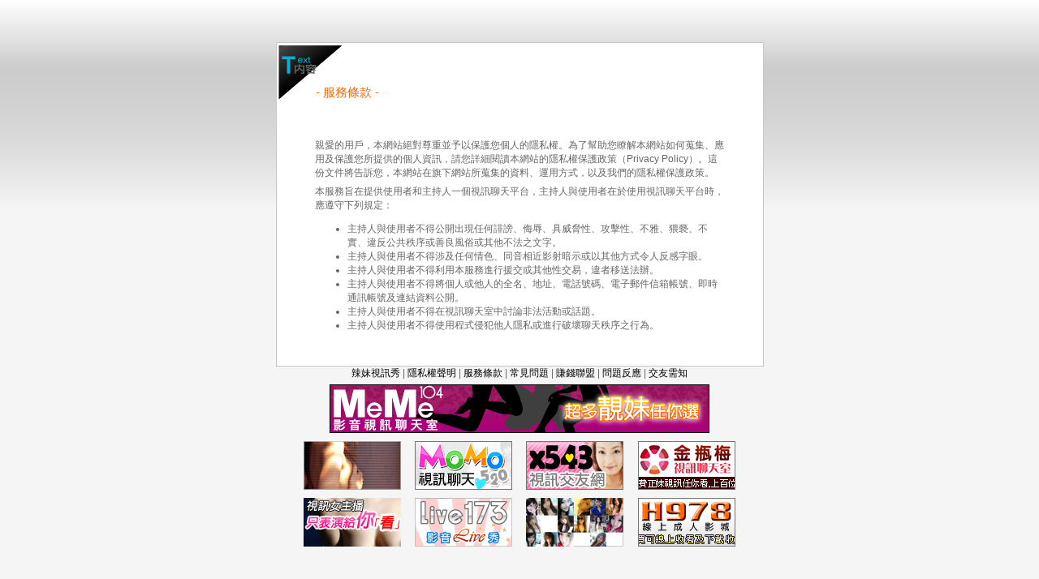

--- FILE ---
content_type: text/html; charset=utf-8
request_url: http://avshow-livechat.com/?opc=amv_3
body_size: 6477
content:
<!DOCTYPE html PUBLIC "-//W3C//DTD XHTML 1.0 Transitional//EN" "http://www.w3.org/TR/xhtml1/DTD/xhtml1-transitional.dtd"><html xmlns="http://www.w3.org/1999/xhtml"><head><meta http-equiv="Content-Type" content="text/html; charset=utf-8" /><meta http-equiv="Content-Language" content="zh-tw" /><meta name="keywords" content="成人聊天室,麗的色成人,情色排行" ><meta name="description" content="成人聊天室激情視訊限制級網為提供跟視訊妹一對一或一對多即時視訊聊天,新手可免費試玩跟視訊妹即時互動聊天,內容含有成人資訊,未成年人請勿進入" ><title>辣妹視訊秀</title><script src='/freechat/jquery-latest.js'></script><style type="text/css"><!--a{text-decoration:none;}a:hover{text-decoration:underline;}.SS {font-size: 11px; font-family:Arial, Helvetica, sans-serif}.S {font-size: 12px; font-family:Arial, Helvetica, sans-serif}.M {font-size: 13px; font-family:Arial, Helvetica, sans-serif}.L {font-size: 15px; font-family:Arial, Helvetica, sans-serif}.LL {font-size: 17px; font-family:Arial, Helvetica, sans-serif}#CHAT_LIST {font-size:12px;}.fc1 { font-size:11px;}.fc2 { font-size:12px;}.fc2 td{ padding:5px;}body {	background-color: #f5f5f5;	background-image: url(/templates/a014/images/OP14_01.gif);	background-repeat: repeat-x;}--></style></head><body text="#666666" link="#000000" vlink="#802152" style=" padding:0; margin:0; font:Arial"><table width="450" border="0" align="center" cellpadding="0" cellspacing="0" style="margin-top:52px;">  <tr>    <td width="407" height="72" valign="bottom" background="/templates/a014/images/op14-2_01.gif"><table width="100%" border="0" cellspacing="0" cellpadding="0">      <tr>        <td width="8%">&nbsp;</td>        <td width="92%"><span class="L"><font color="ff6600">- 服務條款 -</font></span></td>      </tr>    </table></td>  </tr>  <tr>    <td valign="top" background="/templates/a014/images/op14-2_02.gif"><table width="85%" border="0" align="center" cellpadding="0" cellspacing="0" class="S" style="margin-top:30px">      <tr>        <td>&nbsp;</td>      </tr>      <tr>        <td class="ad"></td>      </tr>      <tr>        <td><table width="100%" border="0" cellspacing="3" cellpadding="0">          <tr>            <td width="14%" valign="top"><span class="blank">親愛的用戶，本網站絕對尊重並予以保護您個人的隱私權。為了幫助您瞭解本網站如何蒐集、應用及保護您所提供的個人資訊，請您詳細閱讀本網站的隱私權保護政策（Privacy Policy）。這份文件將告訴您，本網站在旗下網站所蒐集的資料、運用方式，以及我們的隱私權保護政策。</span><br /></td>          </tr>        </table>          <table width="100%" border="0" cellspacing="3" cellpadding="0">            <tr>              <td width="86%" height="20"><span class="blank">本服務旨在提供使用者和主持人一個視訊聊天平台，主持人與使用者在於使用視訊聊天平台時，應遵守下列規定： </span>                  <ul>                    <li class="blank"> 主持人與使用者不得公開出現任何誹謗、侮辱、具威脅性、攻擊性、不雅、猥褻、不實、違反公共秩序或善良風俗或其他不法之文字。 <br />                    </li>                    <li class="blank">主持人與使用者不得涉及任何情色、同音相近影射暗示或以其他方式令人反感字眼。 <br />                    </li>                    <li class="blank">主持人與使用者不得利用本服務進行援交或其他性交易，違者移送法辦。 <br />                    </li>                    <li class="blank">主持人與使用者不得將個人或他人的全名、地址、電話號碼、電子郵件信箱帳號、即時通訊帳號及連結資料公開。 <br />                    </li>                    <li class="blank">主持人與使用者不得在視訊聊天室中討論非法活動或話題。 <br />                    </li>                    <li class="blank">主持人與使用者不得使用程式侵犯他人隱私或進行破壞聊天秩序之行為。</li>                  </ul></td>            </tr>          </table></td>      </tr>      <tr>        <td>&nbsp;</td>      </tr>    </table></td>  </tr>  <tr>    <td valign="top"><img src="/templates/a014/images/op14-2_04.gif" width="601" height="13" /></td>  </tr></table><table width="100%" border="0" cellspacing="0" cellpadding="0">  <tr>    <td align="center"><span class="S"><a href="http://avshow-livechat.com">辣妹視訊秀</a> | <a href="./?opc=amv_2">隱私權聲明</a> | <a href="./?opc=amv_3">服務條款</a> | <a href="./?opc=amv_4">常見問題</a> | <a href="./?opc=amv_5">賺錢聯盟</a> | <a href="./?opc=amv_6">問題反應</a> | <a href="./?opc=amv_7">交友需知</a></span></td>  </tr></table><div align="center"><div class="S"><center><table width="550" border="0" cellspacing="0" cellpadding="5" style="text-align:center">  <tr>    <td colspan="4"><a href="http://www.hot540.com" target="out"><img src="http://sex543.com/images/meme104_468x60.gif" alt="meme104" border="0"/></a><a href="http://www.uthome-900.com" target="out"></a></td>    </tr>  <tr>    <td><a href="http://www.bb-273.com" target="out"><img src="http://sex543.com/img/avshow.gif" alt="影音視訊聊天室" border="0"/></a><a href="http://www.z184.com/" target="out"></a></td>    <td><a href="http://www.bb-762.com/" target="out"><img src="http://sex543.com/img/momo520.gif" alt="MOMO520視訊" border="0"/></a></td>    <td><a href="http://www.av901.com" target="out"><img src="http://sex543.com/img/x543.gif" alt="x543" border="0"/></a></td>    <td><a href="http://www.hot881.com" target="out"><img src="http://sex543.com/img/meimei69.gif" alt="視訊聊天" border="0"/></a></td>  </tr>  <tr>    <td><a href="http://www.love562.com" target="out"><img src="http://sex543.com/img/free.gif" alt="視訊聊天交友" border="0"/></a></td>    <td><a href="http://www.sexy671.com" target="out"><img src="http://sex543.com/img/live173.gif" alt="live173" border="0"/></a></td>    <td><a href="http://www.kiss331.com" target="out"><img src="http://sex543.com/img/ut.gif" alt="ut 聊天" border="0"/></a></td>    <td><a href="http://www.av-milk.com" target="out"><img src="http://sex543.com/img/h978.gif" alt="線上A片" border="0"/></a></td>  </tr></table></center></div><div class="S"></div><div class="S"></div></div></body></body></html>